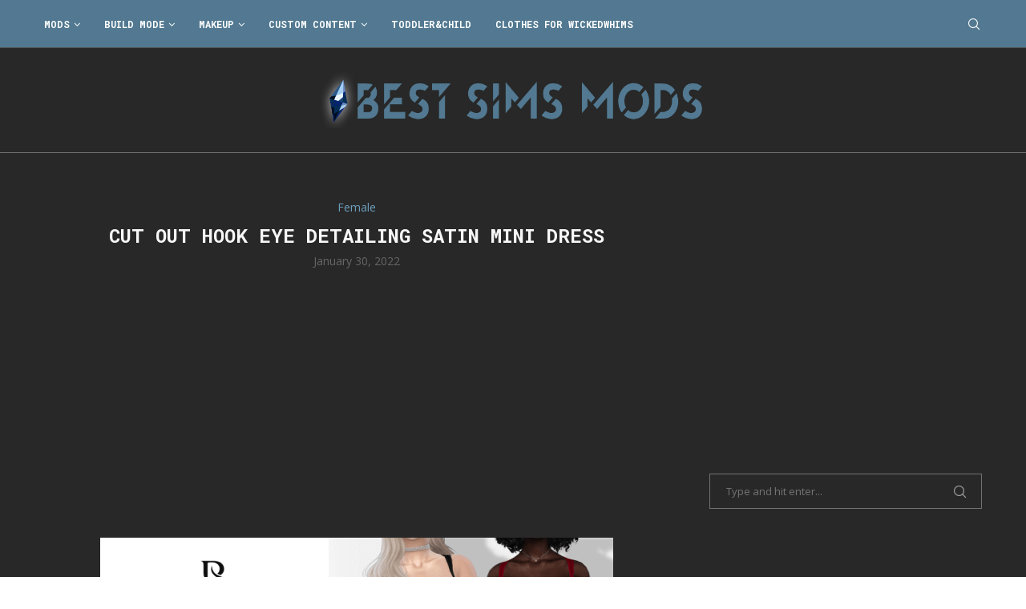

--- FILE ---
content_type: text/html; charset=utf-8
request_url: https://www.google.com/recaptcha/api2/aframe
body_size: 258
content:
<!DOCTYPE HTML><html><head><meta http-equiv="content-type" content="text/html; charset=UTF-8"></head><body><script nonce="Wy9mfXfiZU8i1bkHKu8wPg">/** Anti-fraud and anti-abuse applications only. See google.com/recaptcha */ try{var clients={'sodar':'https://pagead2.googlesyndication.com/pagead/sodar?'};window.addEventListener("message",function(a){try{if(a.source===window.parent){var b=JSON.parse(a.data);var c=clients[b['id']];if(c){var d=document.createElement('img');d.src=c+b['params']+'&rc='+(localStorage.getItem("rc::a")?sessionStorage.getItem("rc::b"):"");window.document.body.appendChild(d);sessionStorage.setItem("rc::e",parseInt(sessionStorage.getItem("rc::e")||0)+1);localStorage.setItem("rc::h",'1768976169690');}}}catch(b){}});window.parent.postMessage("_grecaptcha_ready", "*");}catch(b){}</script></body></html>